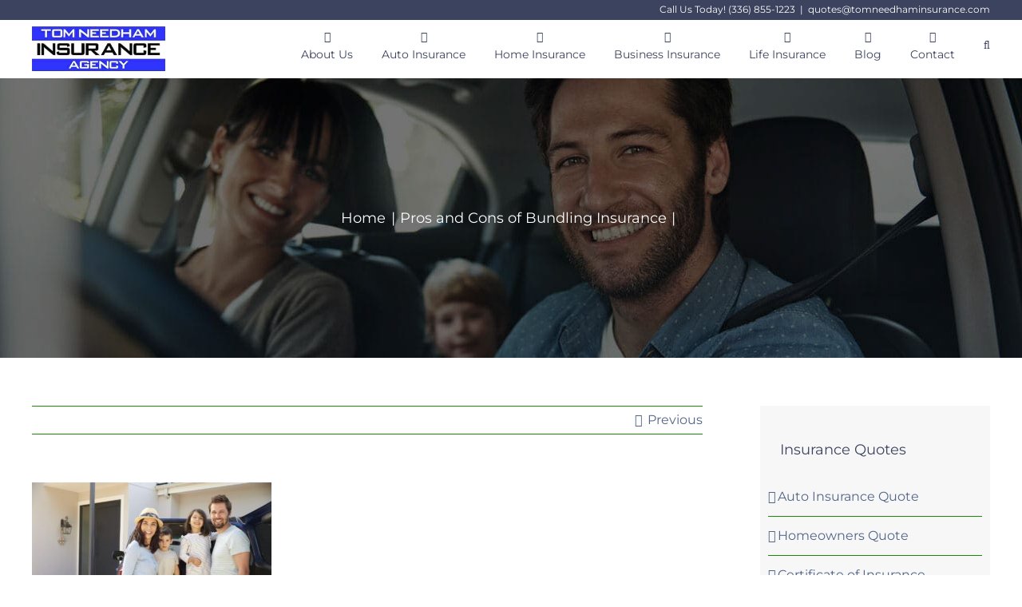

--- FILE ---
content_type: text/html; charset=UTF-8
request_url: https://tomneedhaminsurance.com/pros-and-cons-of-bundling-insurance/portrait-of-family-packing-car-ready-for-summer-vacation/
body_size: 19259
content:
<!DOCTYPE html>
<html class="avada-html-layout-wide avada-html-header-position-top" dir="ltr" lang="en-US" prefix="og: https://ogp.me/ns#">
<head>
	<meta http-equiv="X-UA-Compatible" content="IE=edge" />
	<meta http-equiv="Content-Type" content="text/html; charset=utf-8"/>
	<meta name="viewport" content="width=device-width, initial-scale=1" />
	<title>| Tom Needham Insurance Agency</title>
	<style>img:is([sizes="auto" i], [sizes^="auto," i]) { contain-intrinsic-size: 3000px 1500px }</style>
	
		<!-- All in One SEO 4.9.3 - aioseo.com -->
	<meta name="description" content="Want to save money buying home and auto insurance in Greensboro? This article about the pros and cons of bundling insurance will help!" />
	<meta name="robots" content="noindex, max-image-preview:large" />
	<meta name="author" content="webadmin"/>
	<meta name="google-site-verification" content="f28tsgC3s5QvLvHxHBfFjPuWqTso0McbotUdTcKNpB8" />
	<meta name="msvalidate.01" content="C457B1C74C6A3CC47244F017A953CF2C" />
	<link rel="canonical" href="https://tomneedhaminsurance.com/pros-and-cons-of-bundling-insurance/portrait-of-family-packing-car-ready-for-summer-vacation/" />
	<meta name="generator" content="All in One SEO (AIOSEO) 4.9.3" />

		<meta name="google-site-verification" content="3VFybO4Vwl1-ZiwfneJdwV7iQI9FEfwiVBZKS1zYxF4" />
		<meta property="og:locale" content="en_US" />
		<meta property="og:site_name" content="Tom Needham Insurance Agency | Offering You Better Prices and the Best in Service!" />
		<meta property="og:type" content="article" />
		<meta property="og:title" content="| Tom Needham Insurance Agency" />
		<meta property="og:description" content="Want to save money buying home and auto insurance in Greensboro? This article about the pros and cons of bundling insurance will help!" />
		<meta property="og:url" content="https://tomneedhaminsurance.com/pros-and-cons-of-bundling-insurance/portrait-of-family-packing-car-ready-for-summer-vacation/" />
		<meta property="og:image" content="https://tomneedhaminsurance.com/wp-content/uploads/2015/03/logo.jpg" />
		<meta property="og:image:secure_url" content="https://tomneedhaminsurance.com/wp-content/uploads/2015/03/logo.jpg" />
		<meta property="og:image:width" content="333" />
		<meta property="og:image:height" content="112" />
		<meta property="article:published_time" content="2022-10-11T18:15:47+00:00" />
		<meta property="article:modified_time" content="2022-10-11T18:17:28+00:00" />
		<meta property="article:publisher" content="https://www.facebook.com/TomNeedhamIns" />
		<meta name="twitter:card" content="summary" />
		<meta name="twitter:title" content="| Tom Needham Insurance Agency" />
		<meta name="twitter:description" content="Want to save money buying home and auto insurance in Greensboro? This article about the pros and cons of bundling insurance will help!" />
		<meta name="twitter:image" content="https://tomneedhaminsurance.com/wp-content/uploads/2015/03/logo.jpg" />
		<!-- All in One SEO -->

<link rel='dns-prefetch' href='//www.googletagmanager.com' />
<link rel='dns-prefetch' href='//stats.wp.com' />
<link rel="alternate" type="application/rss+xml" title="Tom Needham Insurance Agency &raquo; Feed" href="https://tomneedhaminsurance.com/feed/" />
<link rel="alternate" type="application/rss+xml" title="Tom Needham Insurance Agency &raquo; Comments Feed" href="https://tomneedhaminsurance.com/comments/feed/" />
								<link rel="icon" href="https://tomneedhaminsurance.com/wp-content/uploads/2021/01/icon.jpg" type="image/jpeg" />
		
					<!-- Apple Touch Icon -->
						<link rel="apple-touch-icon" sizes="180x180" href="https://tomneedhaminsurance.com/wp-content/uploads/2021/01/icon.jpg" type="image/jpeg">
		
					<!-- Android Icon -->
						<link rel="icon" sizes="192x192" href="https://tomneedhaminsurance.com/wp-content/uploads/2021/01/icon.jpg" type="image/jpeg">
		
					<!-- MS Edge Icon -->
						<meta name="msapplication-TileImage" content="https://tomneedhaminsurance.com/wp-content/uploads/2021/01/icon.jpg" type="image/jpeg">
				<link rel='stylesheet' id='validate-engine-css-css' href='https://tomneedhaminsurance.com/wp-content/plugins/wysija-newsletters/css/validationEngine.jquery.css?ver=2.22' type='text/css' media='all' />
<link rel='stylesheet' id='aioseo/css/src/vue/standalone/blocks/table-of-contents/global.scss-css' href='https://tomneedhaminsurance.com/wp-content/plugins/all-in-one-seo-pack/dist/Lite/assets/css/table-of-contents/global.e90f6d47.css?ver=4.9.3' type='text/css' media='all' />
<link rel='stylesheet' id='wp-components-css' href='https://tomneedhaminsurance.com/wp-includes/css/dist/components/style.min.css?ver=6.8.3' type='text/css' media='all' />
<link rel='stylesheet' id='wp-preferences-css' href='https://tomneedhaminsurance.com/wp-includes/css/dist/preferences/style.min.css?ver=6.8.3' type='text/css' media='all' />
<link rel='stylesheet' id='wp-block-editor-css' href='https://tomneedhaminsurance.com/wp-includes/css/dist/block-editor/style.min.css?ver=6.8.3' type='text/css' media='all' />
<link rel='stylesheet' id='popup-maker-block-library-style-css' href='https://tomneedhaminsurance.com/wp-content/plugins/popup-maker/dist/packages/block-library-style.css?ver=dbea705cfafe089d65f1' type='text/css' media='all' />
<link rel='stylesheet' id='mediaelement-css' href='https://tomneedhaminsurance.com/wp-includes/js/mediaelement/mediaelementplayer-legacy.min.css?ver=4.2.17' type='text/css' media='all' />
<link rel='stylesheet' id='wp-mediaelement-css' href='https://tomneedhaminsurance.com/wp-includes/js/mediaelement/wp-mediaelement.min.css?ver=6.8.3' type='text/css' media='all' />
<style id='jetpack-sharing-buttons-style-inline-css' type='text/css'>
.jetpack-sharing-buttons__services-list{display:flex;flex-direction:row;flex-wrap:wrap;gap:0;list-style-type:none;margin:5px;padding:0}.jetpack-sharing-buttons__services-list.has-small-icon-size{font-size:12px}.jetpack-sharing-buttons__services-list.has-normal-icon-size{font-size:16px}.jetpack-sharing-buttons__services-list.has-large-icon-size{font-size:24px}.jetpack-sharing-buttons__services-list.has-huge-icon-size{font-size:36px}@media print{.jetpack-sharing-buttons__services-list{display:none!important}}.editor-styles-wrapper .wp-block-jetpack-sharing-buttons{gap:0;padding-inline-start:0}ul.jetpack-sharing-buttons__services-list.has-background{padding:1.25em 2.375em}
</style>
<link rel='stylesheet' id='godaddy-styles-css' href='https://tomneedhaminsurance.com/wp-content/mu-plugins/vendor/wpex/godaddy-launch/includes/Dependencies/GoDaddy/Styles/build/latest.css?ver=2.0.2' type='text/css' media='all' />
<link rel='stylesheet' id='popup-maker-site-css' href='//tomneedhaminsurance.com/wp-content/uploads/pum/pum-site-styles.css?generated=1759235478&#038;ver=1.21.5' type='text/css' media='all' />
<link rel='stylesheet' id='child-style-css' href='https://tomneedhaminsurance.com/wp-content/themes/Avada-Child-Theme/style.css?ver=6.8.3' type='text/css' media='all' />
<link rel='stylesheet' id='fusion-dynamic-css-css' href='https://tomneedhaminsurance.com/wp-content/uploads/fusion-styles/5c37b4e7d27a35942c1da0c735d71b8b.min.css?ver=3.14.2' type='text/css' media='all' />

<!-- Google tag (gtag.js) snippet added by Site Kit -->
<!-- Google Analytics snippet added by Site Kit -->
<script type="text/javascript" src="https://www.googletagmanager.com/gtag/js?id=GT-TQLKWWG" id="google_gtagjs-js" async></script>
<script type="text/javascript" id="google_gtagjs-js-after">
/* <![CDATA[ */
window.dataLayer = window.dataLayer || [];function gtag(){dataLayer.push(arguments);}
gtag("set","linker",{"domains":["tomneedhaminsurance.com"]});
gtag("js", new Date());
gtag("set", "developer_id.dZTNiMT", true);
gtag("config", "GT-TQLKWWG");
/* ]]> */
</script>
<link rel="https://api.w.org/" href="https://tomneedhaminsurance.com/wp-json/" /><link rel="alternate" title="JSON" type="application/json" href="https://tomneedhaminsurance.com/wp-json/wp/v2/media/1460" /><link rel="EditURI" type="application/rsd+xml" title="RSD" href="https://tomneedhaminsurance.com/xmlrpc.php?rsd" />
<meta name="generator" content="WordPress 6.8.3" />
<link rel='shortlink' href='https://tomneedhaminsurance.com/?p=1460' />
<link rel="alternate" title="oEmbed (JSON)" type="application/json+oembed" href="https://tomneedhaminsurance.com/wp-json/oembed/1.0/embed?url=https%3A%2F%2Ftomneedhaminsurance.com%2Fpros-and-cons-of-bundling-insurance%2Fportrait-of-family-packing-car-ready-for-summer-vacation%2F" />
<link rel="alternate" title="oEmbed (XML)" type="text/xml+oembed" href="https://tomneedhaminsurance.com/wp-json/oembed/1.0/embed?url=https%3A%2F%2Ftomneedhaminsurance.com%2Fpros-and-cons-of-bundling-insurance%2Fportrait-of-family-packing-car-ready-for-summer-vacation%2F&#038;format=xml" />
<meta name="generator" content="Site Kit by Google 1.170.0" /><!-- Google Tag Manager -->
<script>(function(w,d,s,l,i){w[l]=w[l]||[];w[l].push({'gtm.start':
new Date().getTime(),event:'gtm.js'});var f=d.getElementsByTagName(s)[0],
j=d.createElement(s),dl=l!='dataLayer'?'&l='+l:'';j.async=true;j.src=
'https://www.googletagmanager.com/gtm.js?id='+i+dl;f.parentNode.insertBefore(j,f);
})(window,document,'script','dataLayer','GTM-T8H426KJ');</script>
<!-- End Google Tag Manager -->
<!-- Global site tag (gtag.js) - Google Analytics -->
<script async src="https://www.googletagmanager.com/gtag/js?id=UA-63493431-1"></script>
<script>
window.dataLayer = window.dataLayer || [];
function gtag(){dataLayer.push(arguments);}
gtag('js', new Date());

gtag('config', 'UA-63493431-1');
</script>
<!-- Facebook Pixel Code -->
<script nonce="5egBN4Nw">
!function(f,b,e,v,n,t,s){if(f.fbq)return;n=f.fbq=function(){n.callMethod?
n.callMethod.apply(n,arguments):n.queue.push(arguments)};if(!f._fbq)f._fbq=n;
n.push=n;n.loaded=!0;n.version='2.0';n.queue=[];t=b.createElement(e);t.async=!0;
t.src=v;s=b.getElementsByTagName(e)[0];s.parentNode.insertBefore(t,s)}(window,
document,'script','https://connect.facebook.net/en_US/fbevents.js');

fbq('init', '1881949891899452');
fbq('track', "PageView");</script>
<noscript><img height="1" width="1" style="display:none"
src="https://www.facebook.com/tr?id=1881949891899452&ev=PageView&noscript=1"
/></noscript>
<!-- End Facebook Pixel Code -->


<script type="application/ld+json">
{
  "@context": "https://schema.org",
  "@type": ["LocalBusiness","InsuranceAgency"],
  "name": "Tom Needham Insurance Agency",
  "id": "https://tomneedhaminsurance.com/#",
  "url": "https://tomneedhaminsurance.com/",
  "logo": "https://tomneedhaminsurance.com/wp-content/uploads/2015/03/logo.jpg",
  "image": "https://tomneedhaminsurance.com/wp-content/uploads/2015/03/logo.jpg",
  "description": "Youve come to where youll find the very best in Auto, Home Insurance, Business and Life Insurance online. We’re also a leading insurance agency here in Greensboro, North Carolina and surrounding areas.As independent insurance agents, the Tom Needham Insurance Agency has the ability to provide you with the best coverage out there and at the lowest rates possible.",
  "telephone": "336-855-1223",
  "email": "quotes@tomneedhaminsurance.com",
  "sameAs": [
    "https://www.linkedin.com/in/tom-needham-9b34a5b/",
    "https://www.facebook.com/TomNeedhamIns"
  ],
  "foundingDate": "2000",
  "keywords": "home insurance near me, homeowners insurance near me, homeowners insurance greensboro nc, home insurance greensboro, motorcycle insurance greensboro nc, motorcycle insurance greensboro nc cost, general liability insurance greensboro nc, commercial auto insurance greensboro nc cost, greensboro insurance agencies, rv insurance companies greensboro nc, business insurance greensboro nc, homeowners insurance greensboro nc cost, commercial auto insurance greensboro nc, insurance companies in greensboro nc, insurance companies greensboro nc, insurance companies near me greensboro nc, auto insurance agency greensboro nc, rv insurance greensboro nc, life insurance companies in greensboro nc, insurance agency greensboro nc, car insurance quotes greensboro nc, auto insurance greensboro nc, car insurance greensboro nc, home insurance greensboro nc, renters insurance greensboro, greensboro nc boat insurance, commercial insurance greensboro nc, insurance agencies greensboro nc, insurance agents greensboro nc",
  "priceRange": "$$$",
  "openingHours": "Mo-Fr 9:00-17:00",
  "paymentAccepted": "Check, Credit Card, Visa, MasterCard, American Express",
  "currenciesAccepted": "USD",
  "hasMap": "https://maps.app.goo.gl/mY9EvxbaNyfSoSqq8",
  "address": {
    "@type": "PostalAddress",
    "addressCountry": "USA",
    "streetAddress": "3411 W Wendover Ave A",
    "addressLocality": "Greensboro",
    "addressRegion": "NC",
    "postalCode": "27407"
  },
  "geo": {
    "@type": "GeoCoordinates",
    "latitude": "36.0606",
    "longitude": "-79.86238"
  },
  "contactPoint": {
    "@type": "ContactPoint",
    "contactType": "Call Us",
    "telephone": "336-855-1223",
    "email": "quotes@tomneedhaminsurance.com",
    "areaServed": "Greensboro, NC and High Point, NC ",
    "availableLanguage": "English"
  },
  "aggregateRating": {
    "@type": "AggregateRating",
    "ratingValue": "4.5",
    "bestRating": "5.0",
    "reviewCount": "37",
    "itemReviewed": {
      "@type": "Organization",
      "name": "Tom Needham Insurance Agency",
      "logo": "https://tomneedhaminsurance.com/wp-content/uploads/2015/03/logo.jpg"
    }
  },
  "hasOfferCatalog": {
    "@type": "OfferCatalog",
    "name": "Insurance Services",
    "itemListElement": [
      {
        "@type": "Offer",
        "itemOffered": {
          "@type": "Service",
          "name": "Home Insurance Coverage",
		  "description": "Don’t spend your valuable time searching for the best homeowners insurance coverage when you can have our independent insurance agents do the work for you and pass along multiple quotes from the most preferred insurance providers in the industry. Whether you’re buying a home or currently have coverage and are wondering what else is available at a better rate, let us show you a selection of the best coverage out there at the most competitive prices in the marketplace. We also handle renters insurance as well as comprehensive umbrella coverage, which may be worth considering.",
		  "url": "https://tomneedhaminsurance.com/homeowners-insurance/"
        }
      },
      {
        "@type": "Offer",
        "itemOffered": {
          "@type": "Service",
          "name": "Car Insurance Coverage",
		  "description": "With so many car insurance companies out there, shopping to find the best coverage at the most reasonable price can be tedious, time consuming and confusing. We can take over this tedious task for you and present you with a complete car insurance comparison from top-rated companies, each of which have no less than an “A” rating. All the various options available in today’s vehicle insurance policies can make choosing the perfect policy for filling your family’s specific needs confusing. Our local team of agents consists of car insurance experts and our commitment to excellence in customer service means that we’ll provide the information needed to help you understand each and every option that applies. In addition to car and truck insurance, we also handle coverage for motorcycles, RVs, water craft, ATVs and even golf carts!",
		  "url": "https://tomneedhaminsurance.com/car-insurance/"
        }
      },
      {
        "@type": "Offer",
        "itemOffered": {
          "@type": "Service",
          "name": "Business Insurance Coverage",
		  "description": "As one of the top commercial insurance agencies in NC, the independent, licensed agents at Tom Needham Insurance Agency possess years of industry experience and can provide you with a business insurance package tailored precisely for your exact business needs. Whether you’re a small, medium or large-scale operation, we have the commercial insurance products to protect you from liability and all types of loss or damage. Our satisfied clients here in Greensboro and surrounding areas include businesses involved in retail sales, the trades and those in the service industry. Whatever your particular business happens to be, we can provide you with a selection of competitively-priced policies from the top-name companies in the industry and assist you in understanding your various risks, coverage options and policy terms.",
		  "url": "https://tomneedhaminsurance.com/business-insurance/"
        }
      },
      {
        "@type": "Offer",
        "itemOffered": {
          "@type": "Service",
          "name": "Life Insurance Coverage",
		  "description": "Not only do we offer the best policies from the industry’s leading providers of the various types of whole life and term life insurance products, but we’ll take the time to educate you about the differences and help you to decide what type of coverage best suits your current needs and long-term goals. We’ll provide you with multiple quotes from the nation’s top-rated companies to ensure that you’re able to obtain the best coverage from the best products at the best rates available.",
		  "url": "https://tomneedhaminsurance.com/life-insurance/"
        }
      }
    ]
  }
}
</script>


<script type="application/ld+json">
{
  "@context": "https://schema.org/",
  "@type": "WPHeader",
  "name": "Header Section",
  "image": "https://tomneedhaminsurance.com/wp-content/uploads/2015/03/logo.jpg",
  "url": "https://tomneedhaminsurance.com/",
  "mainEntityOfPage": "https://tomneedhaminsurance.com/",
  "cssSelector": ".fusion-header",
  "accessibilityControl": "fullKeyboardControl, fullMouseControl, fullScreenMagnification",
  "accessibilityFeature": "alternativeText, highContrastDisplay, screenReader",
  "inLanguage": "en"
}
</script>


<script type="application/ld+json">
{
  "@context": "https://schema.org",
  "@type": "WPFooter",
  "name": "Footer Section",
  "image": "https://tomneedhaminsurance.com/wp-content/uploads/2015/03/logo.jpg",
  "url": "https://tomneedhaminsurance.com/",
  "mainEntityOfPage": "https://tomneedhaminsurance.com/",
  "cssSelector": ".fusion-footer",
  "accessibilityControl": "fullKeyboardControl, fullMouseControl, fullScreenMagnification",
  "accessibilityFeature": "alternativeText, highContrastDisplay, screenReader",
  "inLanguage": "en",
  "copyrightYear": "2025",
  "copyrightHolder": "Tom Needham Insurance Agency ",
  "copyrightNotice": "Copyright 2025 © Tom Needham Insurance Agency | All Rights Reserved"
}
</script><meta name="ti-site-data" content="[base64]" />	<style>img#wpstats{display:none}</style>
		<style type="text/css" id="css-fb-visibility">@media screen and (max-width: 640px){.fusion-no-small-visibility{display:none !important;}body .sm-text-align-center{text-align:center !important;}body .sm-text-align-left{text-align:left !important;}body .sm-text-align-right{text-align:right !important;}body .sm-text-align-justify{text-align:justify !important;}body .sm-flex-align-center{justify-content:center !important;}body .sm-flex-align-flex-start{justify-content:flex-start !important;}body .sm-flex-align-flex-end{justify-content:flex-end !important;}body .sm-mx-auto{margin-left:auto !important;margin-right:auto !important;}body .sm-ml-auto{margin-left:auto !important;}body .sm-mr-auto{margin-right:auto !important;}body .fusion-absolute-position-small{position:absolute;width:100%;}.awb-sticky.awb-sticky-small{ position: sticky; top: var(--awb-sticky-offset,0); }}@media screen and (min-width: 641px) and (max-width: 1024px){.fusion-no-medium-visibility{display:none !important;}body .md-text-align-center{text-align:center !important;}body .md-text-align-left{text-align:left !important;}body .md-text-align-right{text-align:right !important;}body .md-text-align-justify{text-align:justify !important;}body .md-flex-align-center{justify-content:center !important;}body .md-flex-align-flex-start{justify-content:flex-start !important;}body .md-flex-align-flex-end{justify-content:flex-end !important;}body .md-mx-auto{margin-left:auto !important;margin-right:auto !important;}body .md-ml-auto{margin-left:auto !important;}body .md-mr-auto{margin-right:auto !important;}body .fusion-absolute-position-medium{position:absolute;width:100%;}.awb-sticky.awb-sticky-medium{ position: sticky; top: var(--awb-sticky-offset,0); }}@media screen and (min-width: 1025px){.fusion-no-large-visibility{display:none !important;}body .lg-text-align-center{text-align:center !important;}body .lg-text-align-left{text-align:left !important;}body .lg-text-align-right{text-align:right !important;}body .lg-text-align-justify{text-align:justify !important;}body .lg-flex-align-center{justify-content:center !important;}body .lg-flex-align-flex-start{justify-content:flex-start !important;}body .lg-flex-align-flex-end{justify-content:flex-end !important;}body .lg-mx-auto{margin-left:auto !important;margin-right:auto !important;}body .lg-ml-auto{margin-left:auto !important;}body .lg-mr-auto{margin-right:auto !important;}body .fusion-absolute-position-large{position:absolute;width:100%;}.awb-sticky.awb-sticky-large{ position: sticky; top: var(--awb-sticky-offset,0); }}</style>		<script type="text/javascript">
			var doc = document.documentElement;
			doc.setAttribute( 'data-useragent', navigator.userAgent );
		</script>
		<!-- Facebook Pixel Code -->
<script>
  !function(f,b,e,v,n,t,s)
  {if(f.fbq)return;n=f.fbq=function(){n.callMethod?
  n.callMethod.apply(n,arguments):n.queue.push(arguments)};
  if(!f._fbq)f._fbq=n;n.push=n;n.loaded=!0;n.version='2.0';
  n.queue=[];t=b.createElement(e);t.async=!0;
  t.src=v;s=b.getElementsByTagName(e)[0];
  s.parentNode.insertBefore(t,s)}(window, document,'script',
  'https://connect.facebook.net/en_US/fbevents.js');
  fbq('init', '178791764450576');
  fbq('track', 'PageView');
</script>
<noscript><img height="1" width="1" style="display:none"
  src="https://www.facebook.com/tr?id=178791764450576&ev=PageView&noscript=1"
/></noscript>
<!-- End Facebook Pixel Code -->
	<meta name="google-site-verification" content="RAb0wsmHFyk-cABnvW2z8cJpkNQ1JC_eCZe1Fpn1z8g" /><meta name="generator" content="WP Rocket 3.20.3" data-wpr-features="wpr_preload_links wpr_desktop" /></head>

<body class="attachment wp-singular attachment-template-default single single-attachment postid-1460 attachmentid-1460 attachment-jpeg wp-theme-Avada wp-child-theme-Avada-Child-Theme has-sidebar fusion-image-hovers fusion-pagination-sizing fusion-button_type-flat fusion-button_span-no fusion-button_gradient-linear avada-image-rollover-circle-yes avada-image-rollover-yes avada-image-rollover-direction-left fusion-body ltr fusion-sticky-header no-tablet-sticky-header no-mobile-sticky-header no-mobile-slidingbar no-mobile-totop fusion-disable-outline fusion-sub-menu-fade mobile-logo-pos-left layout-wide-mode avada-has-boxed-modal-shadow- layout-scroll-offset-full avada-has-zero-margin-offset-top fusion-top-header menu-text-align-center mobile-menu-design-classic fusion-show-pagination-text fusion-header-layout-v3 avada-responsive avada-footer-fx-none avada-menu-highlight-style-bar fusion-search-form-clean fusion-main-menu-search-overlay fusion-avatar-circle avada-dropdown-styles avada-blog-layout-large avada-blog-archive-layout-large avada-header-shadow-no avada-menu-icon-position-top avada-has-megamenu-shadow avada-has-pagetitle-bg-parallax avada-has-mobile-menu-search avada-has-main-nav-search-icon avada-has-breadcrumb-mobile-hidden avada-has-titlebar-bar_and_content avada-header-border-color-full-transparent avada-has-pagination-width_height avada-flyout-menu-direction-fade avada-ec-views-v1" data-awb-post-id="1460">
	<!-- Google Tag Manager (noscript) -->
<noscript><iframe src="https://www.googletagmanager.com/ns.html?id=GTM-T8H426KJ"
height="0" width="0" style="display:none;visibility:hidden"></iframe></noscript>
<!-- End Google Tag Manager (noscript) -->	<a class="skip-link screen-reader-text" href="#content">Skip to content</a>

	<div data-rocket-location-hash="1bedd667ccdb0f2ae6123868cb70086e" id="boxed-wrapper">
		
		<div data-rocket-location-hash="c748e83a99a8efa38397a49b963eb39a" id="wrapper" class="fusion-wrapper">
			<div data-rocket-location-hash="30e21cd0d1ab48664f94f36d4ec80340" id="home" style="position:relative;top:-1px;"></div>
							
					
			<header data-rocket-location-hash="6a3c4ea792bfdd798d2d351fb8fd07c9" class="fusion-header-wrapper">
				<div class="fusion-header-v3 fusion-logo-alignment fusion-logo-left fusion-sticky-menu- fusion-sticky-logo-1 fusion-mobile-logo-1  fusion-mobile-menu-design-classic">
					
<div class="fusion-secondary-header">
	<div class="fusion-row">
							<div class="fusion-alignright">
				<div class="fusion-contact-info"><span class="fusion-contact-info-phone-number"><a href="tel:3368551223">Call Us Today! (336) 855-1223<a></span><span class="fusion-header-separator">|</span><span class="fusion-contact-info-email-address"><a href="mailto:&#113;uo&#116;&#101;s&#64;tomnee&#100;&#104;&#97;&#109;ins&#117;&#114;an&#99;&#101;.&#99;&#111;m">&#113;uo&#116;&#101;s&#64;tomnee&#100;&#104;&#97;&#109;ins&#117;&#114;an&#99;&#101;.&#99;&#111;m</a></span></div>			</div>
			</div>
</div>
<div class="fusion-header-sticky-height"></div>
<div class="fusion-header">
	<div class="fusion-row">
					<div class="fusion-logo" data-margin-top="8px" data-margin-bottom="8px" data-margin-left="0px" data-margin-right="0px">
			<a class="fusion-logo-link"  href="https://tomneedhaminsurance.com/" >

						<!-- standard logo -->
			<img src="https://tomneedhaminsurance.com/wp-content/uploads/2015/03/logo.jpg" srcset="https://tomneedhaminsurance.com/wp-content/uploads/2015/03/logo.jpg 1x, https://tomneedhaminsurance.com/wp-content/uploads/2015/03/logo.jpg 2x" width="333" height="112" style="max-height:112px;height:auto;" alt="Tom Needham Insurance Agency Logo" data-retina_logo_url="https://tomneedhaminsurance.com/wp-content/uploads/2015/03/logo.jpg" class="fusion-standard-logo" />

											<!-- mobile logo -->
				<img src="https://tomneedhaminsurance.com/wp-content/uploads/2015/03/logo.jpg" srcset="https://tomneedhaminsurance.com/wp-content/uploads/2015/03/logo.jpg 1x, https://tomneedhaminsurance.com/wp-content/uploads/2015/03/logo.jpg 2x" width="333" height="112" style="max-height:112px;height:auto;" alt="Tom Needham Insurance Agency Logo" data-retina_logo_url="https://tomneedhaminsurance.com/wp-content/uploads/2015/03/logo.jpg" class="fusion-mobile-logo" />
			
											<!-- sticky header logo -->
				<img src="https://tomneedhaminsurance.com/wp-content/uploads/2015/03/logo.jpg" srcset="https://tomneedhaminsurance.com/wp-content/uploads/2015/03/logo.jpg 1x, https://tomneedhaminsurance.com/wp-content/uploads/2015/03/logo.jpg 2x" width="333" height="112" style="max-height:112px;height:auto;" alt="Tom Needham Insurance Agency Logo" data-retina_logo_url="https://tomneedhaminsurance.com/wp-content/uploads/2015/03/logo.jpg" class="fusion-sticky-logo" />
					</a>
		</div>		<nav class="fusion-main-menu" aria-label="Main Menu"><div class="fusion-overlay-search">		<form role="search" class="searchform fusion-search-form  fusion-search-form-clean" method="get" action="https://tomneedhaminsurance.com/">
			<div class="fusion-search-form-content">

				
				<div class="fusion-search-field search-field">
					<label><span class="screen-reader-text">Search for:</span>
													<input type="search" value="" name="s" class="s" placeholder="Search..." required aria-required="true" aria-label="Search..."/>
											</label>
				</div>
				<div class="fusion-search-button search-button">
					<input type="submit" class="fusion-search-submit searchsubmit" aria-label="Search" value="&#xf002;" />
									</div>

				
			</div>


			
		</form>
		<div class="fusion-search-spacer"></div><a href="#" role="button" aria-label="Close Search" class="fusion-close-search"></a></div><ul id="menu-primary-menu" class="fusion-menu"><li  id="menu-item-26"  class="nav-about menu-item menu-item-type-post_type menu-item-object-page menu-item-has-children menu-item-26 fusion-dropdown-menu"  data-classes="nav-about" data-item-id="26"><a  href="https://tomneedhaminsurance.com/about-us/" class="fusion-flex-link fusion-flex-column fusion-bar-highlight"><span class="fusion-megamenu-icon"><i class="glyphicon fa-users fas" aria-hidden="true"></i></span><span class="menu-text">About Us</span></a><ul class="sub-menu"><li  id="menu-item-68"  class="teem menu-item menu-item-type-post_type menu-item-object-page menu-item-68 fusion-dropdown-submenu"  data-classes="teem"><a  href="https://tomneedhaminsurance.com/about-us/our-team/" class="fusion-bar-highlight"><span>Our team</span></a></li><li  id="menu-item-334"  class="menu-item menu-item-type-post_type menu-item-object-page menu-item-334 fusion-dropdown-submenu" ><a  href="https://tomneedhaminsurance.com/companies-we-represent/" class="fusion-bar-highlight"><span>Companies We Represent</span></a></li><li  id="menu-item-69"  class="menu-item menu-item-type-post_type menu-item-object-page menu-item-69 fusion-dropdown-submenu" ><a  href="https://tomneedhaminsurance.com/about-us/glossary-of-terms/" class="fusion-bar-highlight"><span>Glossary of terms</span></a></li></ul></li><li  id="menu-item-25"  class="nav-car-ins menu-item menu-item-type-post_type menu-item-object-page menu-item-has-children menu-item-25 fusion-dropdown-menu"  data-classes="nav-car-ins" data-item-id="25"><a  href="https://tomneedhaminsurance.com/car-insurance/" class="fusion-flex-link fusion-flex-column fusion-bar-highlight"><span class="fusion-megamenu-icon"><i class="glyphicon fa-car fas" aria-hidden="true"></i></span><span class="menu-text">Auto Insurance</span></a><ul class="sub-menu"><li  id="menu-item-1119"  class="menu-item menu-item-type-post_type menu-item-object-page menu-item-1119 fusion-dropdown-submenu" ><a  href="https://tomneedhaminsurance.com/motorcycle-insurance/" class="fusion-bar-highlight"><span>Motorcycle Insurance</span></a></li><li  id="menu-item-1392"  class="menu-item menu-item-type-post_type menu-item-object-page menu-item-1392 fusion-dropdown-submenu" ><a  href="https://tomneedhaminsurance.com/car-insurance/rv-insurance/" class="fusion-bar-highlight"><span>RV Insurance</span></a></li><li  id="menu-item-1391"  class="menu-item menu-item-type-post_type menu-item-object-page menu-item-1391 fusion-dropdown-submenu" ><a  href="https://tomneedhaminsurance.com/car-insurance/watercraft-insurance/" class="fusion-bar-highlight"><span>Watercraft Insurance</span></a></li><li  id="menu-item-1390"  class="menu-item menu-item-type-post_type menu-item-object-page menu-item-1390 fusion-dropdown-submenu" ><a  href="https://tomneedhaminsurance.com/car-insurance/golf-cart-insurance/" class="fusion-bar-highlight"><span>Golf Cart Insurance</span></a></li><li  id="menu-item-1389"  class="menu-item menu-item-type-post_type menu-item-object-page menu-item-1389 fusion-dropdown-submenu" ><a  href="https://tomneedhaminsurance.com/car-insurance/atv-insurance/" class="fusion-bar-highlight"><span>ATV Insurance</span></a></li></ul></li><li  id="menu-item-24"  class="nav-home-ins menu-item menu-item-type-post_type menu-item-object-page menu-item-has-children menu-item-24 fusion-dropdown-menu"  data-classes="nav-home-ins" data-item-id="24"><a  href="https://tomneedhaminsurance.com/homeowners-insurance/" class="fusion-flex-link fusion-flex-column fusion-bar-highlight"><span class="fusion-megamenu-icon"><i class="glyphicon fa-home fas" aria-hidden="true"></i></span><span class="menu-text">Home Insurance</span></a><ul class="sub-menu"><li  id="menu-item-450"  class="menu-item menu-item-type-post_type menu-item-object-page menu-item-450 fusion-dropdown-submenu" ><a  href="https://tomneedhaminsurance.com/homeowners-insurance/umbrella/" class="fusion-bar-highlight"><span>Umbrella</span></a></li><li  id="menu-item-71"  class="menu-item menu-item-type-post_type menu-item-object-page menu-item-71 fusion-dropdown-submenu" ><a  href="https://tomneedhaminsurance.com/homeowners-insurance/renters-insurance/" class="fusion-bar-highlight"><span>Renters’ Insurance</span></a></li><li  id="menu-item-2050"  class="menu-item menu-item-type-post_type menu-item-object-page menu-item-2050 fusion-dropdown-submenu" ><a  href="https://tomneedhaminsurance.com/ho-3-or-he-7-insurance/" class="fusion-bar-highlight"><span>HO-3 or HE-7</span></a></li><li  id="menu-item-2309"  class="menu-item menu-item-type-post_type menu-item-object-page menu-item-2309 fusion-dropdown-submenu" ><a  href="https://tomneedhaminsurance.com/pet-insurance/" class="fusion-bar-highlight"><span>Pet Insurance</span></a></li></ul></li><li  id="menu-item-23"  class="nav-business-ins menu-item menu-item-type-post_type menu-item-object-page menu-item-has-children menu-item-23 fusion-dropdown-menu"  data-classes="nav-business-ins" data-item-id="23"><a  href="https://tomneedhaminsurance.com/business-insurance/" class="fusion-flex-link fusion-flex-column fusion-bar-highlight"><span class="fusion-megamenu-icon"><i class="glyphicon fa-briefcase fas" aria-hidden="true"></i></span><span class="menu-text">Business Insurance</span></a><ul class="sub-menu"><li  id="menu-item-77"  class="menu-item menu-item-type-post_type menu-item-object-page menu-item-77 fusion-dropdown-submenu" ><a  href="https://tomneedhaminsurance.com/business-insurance/general-liability/" class="fusion-bar-highlight"><span>General Liability Insurance</span></a></li><li  id="menu-item-76"  class="menu-item menu-item-type-post_type menu-item-object-page menu-item-76 fusion-dropdown-submenu" ><a  href="https://tomneedhaminsurance.com/business-insurance/workers-compensation/" class="fusion-bar-highlight"><span>Workers Compensation Insurance</span></a></li><li  id="menu-item-75"  class="menu-item menu-item-type-post_type menu-item-object-page menu-item-75 fusion-dropdown-submenu" ><a  href="https://tomneedhaminsurance.com/business-insurance/commercial-auto/" class="fusion-bar-highlight"><span>Commercial Auto Insurance</span></a></li><li  id="menu-item-74"  class="menu-item menu-item-type-post_type menu-item-object-page menu-item-74 fusion-dropdown-submenu" ><a  href="https://tomneedhaminsurance.com/business-insurance/professional-liability/" class="fusion-bar-highlight"><span>Professional Liability Insurance</span></a></li><li  id="menu-item-73"  class="menu-item menu-item-type-post_type menu-item-object-page menu-item-73 fusion-dropdown-submenu" ><a  href="https://tomneedhaminsurance.com/business-insurance/inland-marine/" class="fusion-bar-highlight"><span>Inland Marine Insurance</span></a></li><li  id="menu-item-78"  class="menu-item menu-item-type-post_type menu-item-object-page menu-item-78 fusion-dropdown-submenu" ><a  href="https://tomneedhaminsurance.com/business-insurance/surety-bonds/" class="fusion-bar-highlight"><span>Surety bonds</span></a></li></ul></li><li  id="menu-item-22"  class="nav-life-ins menu-item menu-item-type-post_type menu-item-object-page menu-item-22"  data-classes="nav-life-ins" data-item-id="22"><a  href="https://tomneedhaminsurance.com/life-insurance/" class="fusion-flex-link fusion-flex-column fusion-bar-highlight"><span class="fusion-megamenu-icon"><i class="glyphicon fa-heartbeat fas" aria-hidden="true"></i></span><span class="menu-text">Life Insurance</span></a></li><li  id="menu-item-21"  class="nav-blog menu-item menu-item-type-post_type menu-item-object-page current_page_parent menu-item-21"  data-classes="nav-blog" data-item-id="21"><a  href="https://tomneedhaminsurance.com/blog/" class="fusion-flex-link fusion-flex-column fusion-bar-highlight"><span class="fusion-megamenu-icon"><i class="glyphicon fa-comment-dots fas" aria-hidden="true"></i></span><span class="menu-text">Blog</span></a></li><li  id="menu-item-20"  class="nav-contact menu-item menu-item-type-post_type menu-item-object-page menu-item-20"  data-classes="nav-contact" data-item-id="20"><a  href="https://tomneedhaminsurance.com/contact/" class="fusion-flex-link fusion-flex-column fusion-bar-highlight"><span class="fusion-megamenu-icon"><i class="glyphicon fa-map-marker-alt fas" aria-hidden="true"></i></span><span class="menu-text">Contact</span></a></li><li class="fusion-custom-menu-item fusion-main-menu-search fusion-search-overlay"><a class="fusion-main-menu-icon fusion-bar-highlight" href="#" aria-label="Search" data-title="Search" title="Search" role="button" aria-expanded="false"></a></li></ul></nav>
<nav class="fusion-mobile-nav-holder fusion-mobile-menu-text-align-left" aria-label="Main Menu Mobile"></nav>

		
<div class="fusion-clearfix"></div>
<div class="fusion-mobile-menu-search">
			<form role="search" class="searchform fusion-search-form  fusion-search-form-clean" method="get" action="https://tomneedhaminsurance.com/">
			<div class="fusion-search-form-content">

				
				<div class="fusion-search-field search-field">
					<label><span class="screen-reader-text">Search for:</span>
													<input type="search" value="" name="s" class="s" placeholder="Search..." required aria-required="true" aria-label="Search..."/>
											</label>
				</div>
				<div class="fusion-search-button search-button">
					<input type="submit" class="fusion-search-submit searchsubmit" aria-label="Search" value="&#xf002;" />
									</div>

				
			</div>


			
		</form>
		</div>
			</div>
</div>
				</div>
				<div class="fusion-clearfix"></div>
			</header>
								
							<div data-rocket-location-hash="ae09952dcb51da4b7e7510d1894525f4" id="sliders-container" class="fusion-slider-visibility">
					</div>
				
					
							
			<section data-rocket-location-hash="976aa7e7668c262d80fc7d06da9e28a6" class="avada-page-titlebar-wrapper" aria-label="Page Title Bar">
	<div class="fusion-page-title-bar fusion-page-title-bar-none fusion-page-title-bar-center">
		<div class="fusion-page-title-row">
			<div class="fusion-page-title-wrapper">
				<div class="fusion-page-title-captions">

					
																		<div class="fusion-page-title-secondary">
								<nav class="fusion-breadcrumbs" aria-label="Breadcrumb"><ol class="awb-breadcrumb-list"><li class="fusion-breadcrumb-item awb-breadcrumb-sep awb-home" ><a href="https://tomneedhaminsurance.com" class="fusion-breadcrumb-link"><span >Home</span></a></li><li class="fusion-breadcrumb-item awb-breadcrumb-sep" ><a href="https://tomneedhaminsurance.com/pros-and-cons-of-bundling-insurance/" class="fusion-breadcrumb-link"><span >Pros and Cons of Bundling Insurance</span></a></li></ol></nav>							</div>
											
				</div>

				
			</div>
		</div>
	</div>
</section>

						<main data-rocket-location-hash="066f15242d1cc3d2edb984d5831af75a" id="main" class="clearfix ">
				<div class="fusion-row" style="">

<section id="content" style="float: left;">
			<div class="single-navigation clearfix">
			<a href="https://tomneedhaminsurance.com/pros-and-cons-of-bundling-insurance/" rel="prev">Previous</a>					</div>
	
					<article id="post-1460" class="post post-1460 attachment type-attachment status-inherit hentry">
						
									
															<h2 class="fusion-post-title"></h2>										<div class="post-content">
				<p class="attachment"><a data-rel="iLightbox[postimages]" data-title="" data-caption="" href='https://tomneedhaminsurance.com/wp-content/uploads/2022/10/Pros-and-cons-of-bundling-insurance.jpg'><img decoding="async" width="300" height="200" src="https://tomneedhaminsurance.com/wp-content/uploads/2022/10/Pros-and-cons-of-bundling-insurance-300x200.jpg" class="attachment-medium size-medium lazyload" alt="pros-and-cons-of-bundling-insurance" srcset="data:image/svg+xml,%3Csvg%20xmlns%3D%27http%3A%2F%2Fwww.w3.org%2F2000%2Fsvg%27%20width%3D%271254%27%20height%3D%27836%27%20viewBox%3D%270%200%201254%20836%27%3E%3Crect%20width%3D%271254%27%20height%3D%27836%27%20fill-opacity%3D%220%22%2F%3E%3C%2Fsvg%3E" data-orig-src="https://tomneedhaminsurance.com/wp-content/uploads/2022/10/Pros-and-cons-of-bundling-insurance-300x200.jpg" data-srcset="https://tomneedhaminsurance.com/wp-content/uploads/2022/10/Pros-and-cons-of-bundling-insurance-200x133.jpg 200w, https://tomneedhaminsurance.com/wp-content/uploads/2022/10/Pros-and-cons-of-bundling-insurance-300x200.jpg 300w, https://tomneedhaminsurance.com/wp-content/uploads/2022/10/Pros-and-cons-of-bundling-insurance-400x267.jpg 400w, https://tomneedhaminsurance.com/wp-content/uploads/2022/10/Pros-and-cons-of-bundling-insurance-600x400.jpg 600w, https://tomneedhaminsurance.com/wp-content/uploads/2022/10/Pros-and-cons-of-bundling-insurance-768x512.jpg 768w, https://tomneedhaminsurance.com/wp-content/uploads/2022/10/Pros-and-cons-of-bundling-insurance-800x533.jpg 800w, https://tomneedhaminsurance.com/wp-content/uploads/2022/10/Pros-and-cons-of-bundling-insurance-1024x683.jpg 1024w, https://tomneedhaminsurance.com/wp-content/uploads/2022/10/Pros-and-cons-of-bundling-insurance-1200x800.jpg 1200w, https://tomneedhaminsurance.com/wp-content/uploads/2022/10/Pros-and-cons-of-bundling-insurance.jpg 1254w" data-sizes="auto" /></a></p>
<p>Want to save money buying home and auto insurance in Greensboro?  This article about the pros and cons of bundling insurance will help!</p>
							</div>

												<div class="fusion-meta-info"><div class="fusion-meta-info-wrapper"><span>October 11, 2022</span><span class="fusion-inline-sep">|</span></div></div>													<div class="fusion-sharing-box fusion-theme-sharing-box fusion-single-sharing-box">
		<h4>Share This Story, Choose Your Platform!</h4>
		<div class="fusion-social-networks"><div class="fusion-social-networks-wrapper"><a  class="fusion-social-network-icon fusion-tooltip fusion-facebook awb-icon-facebook" style="color:var(--sharing_social_links_icon_color);" data-placement="top" data-title="Facebook" data-toggle="tooltip" title="Facebook" href="https://www.facebook.com/sharer.php?u=https%3A%2F%2Ftomneedhaminsurance.com%2Fpros-and-cons-of-bundling-insurance%2Fportrait-of-family-packing-car-ready-for-summer-vacation%2F&amp;t=" target="_blank" rel="noreferrer"><span class="screen-reader-text">Facebook</span></a><a  class="fusion-social-network-icon fusion-tooltip fusion-twitter awb-icon-twitter" style="color:var(--sharing_social_links_icon_color);" data-placement="top" data-title="X" data-toggle="tooltip" title="X" href="https://x.com/intent/post?url=https%3A%2F%2Ftomneedhaminsurance.com%2Fpros-and-cons-of-bundling-insurance%2Fportrait-of-family-packing-car-ready-for-summer-vacation%2F&amp;text=" target="_blank" rel="noopener noreferrer"><span class="screen-reader-text">X</span></a><a  class="fusion-social-network-icon fusion-tooltip fusion-linkedin awb-icon-linkedin" style="color:var(--sharing_social_links_icon_color);" data-placement="top" data-title="LinkedIn" data-toggle="tooltip" title="LinkedIn" href="https://www.linkedin.com/shareArticle?mini=true&amp;url=https%3A%2F%2Ftomneedhaminsurance.com%2Fpros-and-cons-of-bundling-insurance%2Fportrait-of-family-packing-car-ready-for-summer-vacation%2F&amp;title=&amp;summary=Want%20to%20save%20money%20buying%20home%20and%20auto%20insurance%20in%20Greensboro%3F%20%20This%20article%20about%20the%20pros%20and%20cons%20of%20bundling%20insurance%20will%20help%21" target="_blank" rel="noopener noreferrer"><span class="screen-reader-text">LinkedIn</span></a><a  class="fusion-social-network-icon fusion-tooltip fusion-whatsapp awb-icon-whatsapp" style="color:var(--sharing_social_links_icon_color);" data-placement="top" data-title="WhatsApp" data-toggle="tooltip" title="WhatsApp" href="https://api.whatsapp.com/send?text=https%3A%2F%2Ftomneedhaminsurance.com%2Fpros-and-cons-of-bundling-insurance%2Fportrait-of-family-packing-car-ready-for-summer-vacation%2F" target="_blank" rel="noopener noreferrer"><span class="screen-reader-text">WhatsApp</span></a><a  class="fusion-social-network-icon fusion-tooltip fusion-pinterest awb-icon-pinterest" style="color:var(--sharing_social_links_icon_color);" data-placement="top" data-title="Pinterest" data-toggle="tooltip" title="Pinterest" href="https://pinterest.com/pin/create/button/?url=https%3A%2F%2Ftomneedhaminsurance.com%2Fpros-and-cons-of-bundling-insurance%2Fportrait-of-family-packing-car-ready-for-summer-vacation%2F&amp;description=Want%20to%20save%20money%20buying%20home%20and%20auto%20insurance%20in%20Greensboro%3F%20%20This%20article%20about%20the%20pros%20and%20cons%20of%20bundling%20insurance%20will%20help%21&amp;media=https%3A%2F%2Ftomneedhaminsurance.com%2Fwp-content%2Fuploads%2F2022%2F10%2FPros-and-cons-of-bundling-insurance.jpg" target="_blank" rel="noopener noreferrer"><span class="screen-reader-text">Pinterest</span></a><a  class="fusion-social-network-icon fusion-tooltip fusion-mail awb-icon-mail fusion-last-social-icon" style="color:var(--sharing_social_links_icon_color);" data-placement="top" data-title="Email" data-toggle="tooltip" title="Email" href="mailto:?body=https://tomneedhaminsurance.com/pros-and-cons-of-bundling-insurance/portrait-of-family-packing-car-ready-for-summer-vacation/&amp;subject=" target="_self" rel="noopener noreferrer"><span class="screen-reader-text">Email</span></a><div class="fusion-clearfix"></div></div></div>	</div>
													
																	</article>
	</section>
<aside id="sidebar" class="sidebar fusion-widget-area fusion-content-widget-area fusion-sidebar-right fusion-blogsidebar fusion-sticky-sidebar" style="float: right;" data="">
			<div class="fusion-sidebar-inner-content">
											
					<section id="nav_menu-3" class="widget widget_nav_menu" style="border-style: solid;border-color:transparent;border-width:0px;"><div class="heading"><h4 class="widget-title">Insurance Quotes</h4></div><div class="menu-insurance-menu-container"><ul id="menu-insurance-menu" class="menu"><li id="menu-item-1171" class="menu-item menu-item-type-post_type menu-item-object-page menu-item-1171"><a href="https://tomneedhaminsurance.com/auto-insurance-quote-request-form/">Auto Insurance Quote</a></li>
<li id="menu-item-1172" class="menu-item menu-item-type-post_type menu-item-object-page menu-item-1172"><a href="https://tomneedhaminsurance.com/home-property-quote-request/">Homeowners Quote</a></li>
<li id="menu-item-1173" class="menu-item menu-item-type-post_type menu-item-object-page menu-item-1173"><a href="https://tomneedhaminsurance.com/certificate-of-insurance/">Certificate of Insurance</a></li>
<li id="menu-item-1174" class="menu-item menu-item-type-post_type menu-item-object-page menu-item-1174"><a href="https://tomneedhaminsurance.com/commercial-insurance/">Commercial Insurance</a></li>
<li id="menu-item-1175" class="menu-item menu-item-type-post_type menu-item-object-page menu-item-1175"><a href="https://tomneedhaminsurance.com/life-insurance-information-request-form/">Life Insurance Quote</a></li>
<li id="menu-item-1176" class="menu-item menu-item-type-post_type menu-item-object-page menu-item-1176"><a href="https://tomneedhaminsurance.com/instant-insurance-quote/">Instant Insurance Quote</a></li>
</ul></div></section>
		<section id="recent-posts-3" class="widget widget_recent_entries" style="border-style: solid;border-color:transparent;border-width:0px;">
		<div class="heading"><h4 class="widget-title">Recent Posts</h4></div>
		<ul>
											<li>
					<a href="https://tomneedhaminsurance.com/50-100-50-why-nc-just-doubled-its-commercial-auto-minimums-and-what-it-costs-you/">50/100/50: Why NC Just Doubled Its Commercial Auto Minimums (and What It Costs You)</a>
									</li>
											<li>
					<a href="https://tomneedhaminsurance.com/got-a-food-truck-heres-how-to-lower-commercial-auto-premium-without-losing-coverage/">Got a Food Truck? Here’s How to Lower Commercial Auto Premium Without Losing Coverage</a>
									</li>
											<li>
					<a href="https://tomneedhaminsurance.com/bundling-home-and-auto-how-much-can-you-really-save/">Bundling Home and Auto: How Much Can You Really Save?</a>
									</li>
											<li>
					<a href="https://tomneedhaminsurance.com/hosting-thanksgiving-heres-how-to-avoid-holiday-liability-claims/">Hosting Thanksgiving? Here’s How to Avoid Holiday Liability Claims</a>
									</li>
											<li>
					<a href="https://tomneedhaminsurance.com/greensboro-teen-drivers-in-2025-new-inexperienced-operator-surcharges-explained-how-to-lower-them/">Greensboro Teen Drivers in 2025: New “Inexperienced Operator” Surcharges Explained + How to Lower Them</a>
									</li>
					</ul>

		</section><section id="categories-3" class="widget widget_categories" style="border-style: solid;border-color:transparent;border-width:0px;"><div class="heading"><h4 class="widget-title">Categories</h4></div>
			<ul>
					<li class="cat-item cat-item-116"><a href="https://tomneedhaminsurance.com/category/car-insurance/auto-insurance/">Auto Insurance</a>
</li>
	<li class="cat-item cat-item-132"><a href="https://tomneedhaminsurance.com/category/boat-insurance/">Boat Insurance</a>
</li>
	<li class="cat-item cat-item-102"><a href="https://tomneedhaminsurance.com/category/business-insurance/">Business Insurance</a>
</li>
	<li class="cat-item cat-item-70"><a href="https://tomneedhaminsurance.com/category/car-insurance/">Car Insurance</a>
</li>
	<li class="cat-item cat-item-54"><a href="https://tomneedhaminsurance.com/category/car-liability-insurance/">Car Liability Insurance</a>
</li>
	<li class="cat-item cat-item-121"><a href="https://tomneedhaminsurance.com/category/commercial-insurance/">Commercial Insurance</a>
</li>
	<li class="cat-item cat-item-290"><a href="https://tomneedhaminsurance.com/category/ev-insurance/">EV Insurance</a>
</li>
	<li class="cat-item cat-item-155"><a href="https://tomneedhaminsurance.com/category/flood-insurance/">Flood Insurance</a>
</li>
	<li class="cat-item cat-item-1"><a href="https://tomneedhaminsurance.com/category/general/">General</a>
</li>
	<li class="cat-item cat-item-264"><a href="https://tomneedhaminsurance.com/category/general-liability-insurance/">General Liability Insurance</a>
</li>
	<li class="cat-item cat-item-139"><a href="https://tomneedhaminsurance.com/category/golf-cart-insurance/">Golf Cart Insurance</a>
</li>
	<li class="cat-item cat-item-96"><a href="https://tomneedhaminsurance.com/category/home-insurance/">Home Insurance</a>
</li>
	<li class="cat-item cat-item-65"><a href="https://tomneedhaminsurance.com/category/homeowners-insurance/">Homeowners Insurance</a>
</li>
	<li class="cat-item cat-item-58"><a href="https://tomneedhaminsurance.com/category/independent-insurance-agency/">Independent Insurance Agency</a>
</li>
	<li class="cat-item cat-item-74"><a href="https://tomneedhaminsurance.com/category/independent-insurance-agent/">Independent Insurance Agent</a>
</li>
	<li class="cat-item cat-item-61"><a href="https://tomneedhaminsurance.com/category/insurance/">Insurance</a>
</li>
	<li class="cat-item cat-item-85"><a href="https://tomneedhaminsurance.com/category/life-insurance/">Life Insurance</a>
</li>
	<li class="cat-item cat-item-92"><a href="https://tomneedhaminsurance.com/category/motorcycle-insurance/">Motorcycle Insurance</a>
</li>
	<li class="cat-item cat-item-78"><a href="https://tomneedhaminsurance.com/category/personal-protection-tips/">Personal Protection Tips</a>
</li>
	<li class="cat-item cat-item-108"><a href="https://tomneedhaminsurance.com/category/homeowners-insurance/renters-insurance/">Renters Insurance</a>
</li>
	<li class="cat-item cat-item-150"><a href="https://tomneedhaminsurance.com/category/renters-insurance-2/">Renters Insurance</a>
</li>
	<li class="cat-item cat-item-124"><a href="https://tomneedhaminsurance.com/category/rv-insurance/">RV Insurance</a>
</li>
	<li class="cat-item cat-item-148"><a href="https://tomneedhaminsurance.com/category/surety-bonds/">Surety Bonds</a>
</li>
	<li class="cat-item cat-item-303"><a href="https://tomneedhaminsurance.com/category/umbrella-insurance/">Umbrella Insurance</a>
</li>
	<li class="cat-item cat-item-99"><a href="https://tomneedhaminsurance.com/category/veterans-affairs-bonds/">Veterans Affairs Bonds</a>
</li>
	<li class="cat-item cat-item-138"><a href="https://tomneedhaminsurance.com/category/watercraft-insurance/">Watercraft Insurance</a>
</li>
			</ul>

			</section><section id="archives-3" class="widget widget_archive" style="border-style: solid;border-color:transparent;border-width:0px;"><div class="heading"><h4 class="widget-title">Archives</h4></div>		<label class="screen-reader-text" for="archives-dropdown-3">Archives</label>
		<select id="archives-dropdown-3" name="archive-dropdown">
			
			<option value="">Select Month</option>
				<option value='https://tomneedhaminsurance.com/2026/01/'> January 2026 </option>
	<option value='https://tomneedhaminsurance.com/2025/12/'> December 2025 </option>
	<option value='https://tomneedhaminsurance.com/2025/11/'> November 2025 </option>
	<option value='https://tomneedhaminsurance.com/2025/10/'> October 2025 </option>
	<option value='https://tomneedhaminsurance.com/2025/09/'> September 2025 </option>
	<option value='https://tomneedhaminsurance.com/2025/08/'> August 2025 </option>
	<option value='https://tomneedhaminsurance.com/2025/07/'> July 2025 </option>
	<option value='https://tomneedhaminsurance.com/2025/06/'> June 2025 </option>
	<option value='https://tomneedhaminsurance.com/2025/05/'> May 2025 </option>
	<option value='https://tomneedhaminsurance.com/2025/04/'> April 2025 </option>
	<option value='https://tomneedhaminsurance.com/2025/03/'> March 2025 </option>
	<option value='https://tomneedhaminsurance.com/2025/02/'> February 2025 </option>
	<option value='https://tomneedhaminsurance.com/2025/01/'> January 2025 </option>
	<option value='https://tomneedhaminsurance.com/2024/12/'> December 2024 </option>
	<option value='https://tomneedhaminsurance.com/2024/11/'> November 2024 </option>
	<option value='https://tomneedhaminsurance.com/2024/10/'> October 2024 </option>
	<option value='https://tomneedhaminsurance.com/2024/09/'> September 2024 </option>
	<option value='https://tomneedhaminsurance.com/2024/08/'> August 2024 </option>
	<option value='https://tomneedhaminsurance.com/2024/07/'> July 2024 </option>
	<option value='https://tomneedhaminsurance.com/2024/06/'> June 2024 </option>
	<option value='https://tomneedhaminsurance.com/2024/05/'> May 2024 </option>
	<option value='https://tomneedhaminsurance.com/2024/04/'> April 2024 </option>
	<option value='https://tomneedhaminsurance.com/2024/03/'> March 2024 </option>
	<option value='https://tomneedhaminsurance.com/2024/02/'> February 2024 </option>
	<option value='https://tomneedhaminsurance.com/2024/01/'> January 2024 </option>
	<option value='https://tomneedhaminsurance.com/2023/12/'> December 2023 </option>
	<option value='https://tomneedhaminsurance.com/2023/11/'> November 2023 </option>
	<option value='https://tomneedhaminsurance.com/2023/10/'> October 2023 </option>
	<option value='https://tomneedhaminsurance.com/2023/09/'> September 2023 </option>
	<option value='https://tomneedhaminsurance.com/2023/08/'> August 2023 </option>
	<option value='https://tomneedhaminsurance.com/2023/07/'> July 2023 </option>
	<option value='https://tomneedhaminsurance.com/2023/06/'> June 2023 </option>
	<option value='https://tomneedhaminsurance.com/2023/05/'> May 2023 </option>
	<option value='https://tomneedhaminsurance.com/2023/03/'> March 2023 </option>
	<option value='https://tomneedhaminsurance.com/2023/02/'> February 2023 </option>
	<option value='https://tomneedhaminsurance.com/2023/01/'> January 2023 </option>
	<option value='https://tomneedhaminsurance.com/2022/12/'> December 2022 </option>
	<option value='https://tomneedhaminsurance.com/2022/11/'> November 2022 </option>
	<option value='https://tomneedhaminsurance.com/2022/10/'> October 2022 </option>
	<option value='https://tomneedhaminsurance.com/2022/09/'> September 2022 </option>
	<option value='https://tomneedhaminsurance.com/2022/08/'> August 2022 </option>
	<option value='https://tomneedhaminsurance.com/2022/07/'> July 2022 </option>
	<option value='https://tomneedhaminsurance.com/2022/06/'> June 2022 </option>
	<option value='https://tomneedhaminsurance.com/2022/05/'> May 2022 </option>
	<option value='https://tomneedhaminsurance.com/2022/04/'> April 2022 </option>
	<option value='https://tomneedhaminsurance.com/2022/03/'> March 2022 </option>
	<option value='https://tomneedhaminsurance.com/2022/02/'> February 2022 </option>
	<option value='https://tomneedhaminsurance.com/2022/01/'> January 2022 </option>
	<option value='https://tomneedhaminsurance.com/2021/12/'> December 2021 </option>
	<option value='https://tomneedhaminsurance.com/2021/11/'> November 2021 </option>
	<option value='https://tomneedhaminsurance.com/2021/10/'> October 2021 </option>
	<option value='https://tomneedhaminsurance.com/2021/09/'> September 2021 </option>
	<option value='https://tomneedhaminsurance.com/2021/08/'> August 2021 </option>
	<option value='https://tomneedhaminsurance.com/2021/07/'> July 2021 </option>
	<option value='https://tomneedhaminsurance.com/2021/06/'> June 2021 </option>
	<option value='https://tomneedhaminsurance.com/2021/05/'> May 2021 </option>
	<option value='https://tomneedhaminsurance.com/2021/04/'> April 2021 </option>
	<option value='https://tomneedhaminsurance.com/2021/03/'> March 2021 </option>
	<option value='https://tomneedhaminsurance.com/2021/01/'> January 2021 </option>
	<option value='https://tomneedhaminsurance.com/2020/12/'> December 2020 </option>
	<option value='https://tomneedhaminsurance.com/2020/11/'> November 2020 </option>
	<option value='https://tomneedhaminsurance.com/2020/10/'> October 2020 </option>
	<option value='https://tomneedhaminsurance.com/2020/09/'> September 2020 </option>
	<option value='https://tomneedhaminsurance.com/2020/08/'> August 2020 </option>
	<option value='https://tomneedhaminsurance.com/2020/07/'> July 2020 </option>
	<option value='https://tomneedhaminsurance.com/2020/06/'> June 2020 </option>
	<option value='https://tomneedhaminsurance.com/2020/05/'> May 2020 </option>
	<option value='https://tomneedhaminsurance.com/2020/04/'> April 2020 </option>
	<option value='https://tomneedhaminsurance.com/2020/03/'> March 2020 </option>
	<option value='https://tomneedhaminsurance.com/2020/02/'> February 2020 </option>
	<option value='https://tomneedhaminsurance.com/2020/01/'> January 2020 </option>
	<option value='https://tomneedhaminsurance.com/2019/12/'> December 2019 </option>
	<option value='https://tomneedhaminsurance.com/2019/11/'> November 2019 </option>
	<option value='https://tomneedhaminsurance.com/2019/10/'> October 2019 </option>
	<option value='https://tomneedhaminsurance.com/2019/09/'> September 2019 </option>
	<option value='https://tomneedhaminsurance.com/2019/08/'> August 2019 </option>
	<option value='https://tomneedhaminsurance.com/2019/07/'> July 2019 </option>
	<option value='https://tomneedhaminsurance.com/2019/06/'> June 2019 </option>
	<option value='https://tomneedhaminsurance.com/2019/05/'> May 2019 </option>
	<option value='https://tomneedhaminsurance.com/2019/04/'> April 2019 </option>
	<option value='https://tomneedhaminsurance.com/2019/03/'> March 2019 </option>
	<option value='https://tomneedhaminsurance.com/2019/02/'> February 2019 </option>
	<option value='https://tomneedhaminsurance.com/2019/01/'> January 2019 </option>
	<option value='https://tomneedhaminsurance.com/2018/12/'> December 2018 </option>
	<option value='https://tomneedhaminsurance.com/2018/11/'> November 2018 </option>
	<option value='https://tomneedhaminsurance.com/2018/10/'> October 2018 </option>
	<option value='https://tomneedhaminsurance.com/2018/09/'> September 2018 </option>
	<option value='https://tomneedhaminsurance.com/2018/08/'> August 2018 </option>
	<option value='https://tomneedhaminsurance.com/2018/07/'> July 2018 </option>
	<option value='https://tomneedhaminsurance.com/2018/06/'> June 2018 </option>
	<option value='https://tomneedhaminsurance.com/2018/05/'> May 2018 </option>
	<option value='https://tomneedhaminsurance.com/2018/04/'> April 2018 </option>
	<option value='https://tomneedhaminsurance.com/2018/03/'> March 2018 </option>
	<option value='https://tomneedhaminsurance.com/2018/02/'> February 2018 </option>
	<option value='https://tomneedhaminsurance.com/2018/01/'> January 2018 </option>
	<option value='https://tomneedhaminsurance.com/2017/12/'> December 2017 </option>
	<option value='https://tomneedhaminsurance.com/2017/11/'> November 2017 </option>
	<option value='https://tomneedhaminsurance.com/2017/09/'> September 2017 </option>
	<option value='https://tomneedhaminsurance.com/2017/08/'> August 2017 </option>
	<option value='https://tomneedhaminsurance.com/2017/07/'> July 2017 </option>
	<option value='https://tomneedhaminsurance.com/2017/06/'> June 2017 </option>
	<option value='https://tomneedhaminsurance.com/2017/05/'> May 2017 </option>
	<option value='https://tomneedhaminsurance.com/2017/04/'> April 2017 </option>
	<option value='https://tomneedhaminsurance.com/2017/03/'> March 2017 </option>
	<option value='https://tomneedhaminsurance.com/2017/02/'> February 2017 </option>
	<option value='https://tomneedhaminsurance.com/2017/01/'> January 2017 </option>
	<option value='https://tomneedhaminsurance.com/2016/12/'> December 2016 </option>
	<option value='https://tomneedhaminsurance.com/2016/11/'> November 2016 </option>
	<option value='https://tomneedhaminsurance.com/2016/10/'> October 2016 </option>
	<option value='https://tomneedhaminsurance.com/2016/08/'> August 2016 </option>
	<option value='https://tomneedhaminsurance.com/2016/07/'> July 2016 </option>
	<option value='https://tomneedhaminsurance.com/2016/06/'> June 2016 </option>
	<option value='https://tomneedhaminsurance.com/2016/05/'> May 2016 </option>
	<option value='https://tomneedhaminsurance.com/2016/03/'> March 2016 </option>
	<option value='https://tomneedhaminsurance.com/2016/01/'> January 2016 </option>
	<option value='https://tomneedhaminsurance.com/2015/12/'> December 2015 </option>
	<option value='https://tomneedhaminsurance.com/2015/11/'> November 2015 </option>
	<option value='https://tomneedhaminsurance.com/2015/10/'> October 2015 </option>
	<option value='https://tomneedhaminsurance.com/2015/09/'> September 2015 </option>
	<option value='https://tomneedhaminsurance.com/2015/08/'> August 2015 </option>
	<option value='https://tomneedhaminsurance.com/2015/07/'> July 2015 </option>

		</select>

			<script type="text/javascript">
/* <![CDATA[ */

(function() {
	var dropdown = document.getElementById( "archives-dropdown-3" );
	function onSelectChange() {
		if ( dropdown.options[ dropdown.selectedIndex ].value !== '' ) {
			document.location.href = this.options[ this.selectedIndex ].value;
		}
	}
	dropdown.onchange = onSelectChange;
})();

/* ]]> */
</script>
</section><section id="nav_menu-2" class="widget widget_nav_menu" style="border-style: solid;border-color:transparent;border-width:0px;"><div class="menu-insurance-menu-container"><ul id="menu-insurance-menu-1" class="menu"><li class="menu-item menu-item-type-post_type menu-item-object-page menu-item-1171"><a href="https://tomneedhaminsurance.com/auto-insurance-quote-request-form/">Auto Insurance Quote</a></li>
<li class="menu-item menu-item-type-post_type menu-item-object-page menu-item-1172"><a href="https://tomneedhaminsurance.com/home-property-quote-request/">Homeowners Quote</a></li>
<li class="menu-item menu-item-type-post_type menu-item-object-page menu-item-1173"><a href="https://tomneedhaminsurance.com/certificate-of-insurance/">Certificate of Insurance</a></li>
<li class="menu-item menu-item-type-post_type menu-item-object-page menu-item-1174"><a href="https://tomneedhaminsurance.com/commercial-insurance/">Commercial Insurance</a></li>
<li class="menu-item menu-item-type-post_type menu-item-object-page menu-item-1175"><a href="https://tomneedhaminsurance.com/life-insurance-information-request-form/">Life Insurance Quote</a></li>
<li class="menu-item menu-item-type-post_type menu-item-object-page menu-item-1176"><a href="https://tomneedhaminsurance.com/instant-insurance-quote/">Instant Insurance Quote</a></li>
</ul></div></section>					</div>
	</aside>
						
					</div>  <!-- fusion-row -->
				</main>  <!-- #main -->
				
				
								
					
		<div data-rocket-location-hash="5dcc5e3f3ee8f3912072ac285568195e" class="fusion-footer">
					
	<footer class="fusion-footer-widget-area fusion-widget-area">
		<div class="fusion-row">
			<div class="fusion-columns fusion-columns-5 fusion-widget-area">
				
																									<div class="fusion-column col-lg-2 col-md-2 col-sm-2">
							<section id="text-2" class="fusion-footer-widget-column widget widget_text"><h4 class="widget-title">About us</h4>			<div class="textwidget"><ul class="list">
<li><a href="/about-us/our-team/" title="Our team">Our team</a></li>
<li><a href="/about-us/glossary-of-terms/" title="Glossary of terms">Glossary of terms</a></li>
</ul></div>
		<div style="clear:both;"></div></section><section id="text-9" class="fusion-footer-widget-column widget widget_text" style="border-style: solid;border-color:transparent;border-width:0px;"><h4 class="widget-title">Tom Needham Insurance Agency</h4>			<div class="textwidget"><div class="fusion-li-item-content"><a href="https://maps.app.goo.gl/pwDqWikQ7YSeBkA48" target="_blank" rel="noopener nofollow">3411 W. Wendover Ave, Ste A<br />
Greensboro, NC 27407</a><br />
<a href="tel:+1338551223">336-855-1223</a></div>
<div><a href="mailto:quotes@tomneedhaminsurance.com">quotes@tomneedhaminsurance.com</a></div>
</div>
		<div style="clear:both;"></div></section>																					</div>
																										<div class="fusion-column col-lg-2 col-md-2 col-sm-2">
							<section id="text-7" class="fusion-footer-widget-column widget widget_text" style="border-style: solid;border-color:transparent;border-width:0px;"><h4 class="widget-title">Auto Insurance</h4>			<div class="textwidget"><ul class="list">
<li><a href="https://tomneedhaminsurance.com/motorcycle-insurance/" title="Motorcycle Insurance">Motorcycle Insurance</a></li>
<li><a 
href="https://tomneedhaminsurance.com/car-insurance/rv-insurance/" title="RV Insurance">RV Insurance</a></li>
<li><a 
href="https://tomneedhaminsurance.com/car-insurance/watercraft-insurance/" title="Watercaft Insurance">Watercraft Insurance</a></li>
<li><a 
href="https://tomneedhaminsurance.com/car-insurance/golf-cart-insurance/" title="Golf Cart Insurance">Golf Cart Insurance</a></li>
<li><a 
href="https://tomneedhaminsurance.com/car-insurance/atv-insurance/" title="ATV Insurance">ATV Insurance</a></li>
</ul>
</div>
		<div style="clear:both;"></div></section>																					</div>
																										<div class="fusion-column col-lg-2 col-md-2 col-sm-2">
							<section id="text-4" class="fusion-footer-widget-column widget widget_text"><h4 class="widget-title">Home Insurance</h4>			<div class="textwidget"><ul class="list">
<li><a href="/home-insurance/umbrella/" title="Umbrella">Umbrella</a></li>
<li><a href="/home-insurance/renters-insurance/" title="Renters Insurance">Renters Insurance</a></li>
</ul></div>
		<div style="clear:both;"></div></section>																					</div>
																										<div class="fusion-column col-lg-2 col-md-2 col-sm-2">
							<section id="text-5" class="fusion-footer-widget-column widget widget_text"><h4 class="widget-title">Business Insurance</h4>			<div class="textwidget"><ul class="list">
<li><a href="/business-insurance/general-liability/" title="General Liability">General Liability</a></li>
<li><a href="/business-insurance/workers-compensation/" title="Workers Compensation">Workers Compensation</a></li>
<li><a href="/business-insurance/commercial-auto/" title="Commercial Auto">Commercial Auto</a></li>
<li><a href="/business-insurance/professional-liability/" title="Professional Liability">Professional Liability</a></li>
<li><a href="/business-insurance/inland-marine/" title="Inland Marine">Inland Marine</a></li>
<li><a href="/business-insurance/surety-bonds/" title="Surity Bonds">Surety Bonds</a></li>
</ul></div>
		<div style="clear:both;"></div></section>																					</div>
																										<div class="fusion-column fusion-column-last col-lg-2 col-md-2 col-sm-2">
							<section id="wysija-3" class="fusion-footer-widget-column widget widget_wysija" style="border-style: solid;border-color:transparent;border-width:0px;"><h4 class="widget-title">Subscribe</h4><div class="widget_wysija_cont"><div id="msg-form-wysija-3" class="wysija-msg ajax"></div><form id="form-wysija-3" method="post" action="#wysija" class="widget_wysija">
<p class="wysija-paragraph">
    <label>Email <span class="wysija-required">*</span></label>
    
    	<input type="text" name="wysija[user][email]" class="wysija-input validate[required,custom[email]]" title="Email"  value="" />
    
    
    
    <span class="abs-req">
        <input type="text" name="wysija[user][abs][email]" class="wysija-input validated[abs][email]" value="" />
    </span>
    
</p>

<input class="wysija-submit wysija-submit-field" type="submit" value="Subscribe!" />

    <input type="hidden" name="form_id" value="1" />
    <input type="hidden" name="action" value="save" />
    <input type="hidden" name="controller" value="subscribers" />
    <input type="hidden" value="1" name="wysija-page" />

    
        <input type="hidden" name="wysija[user_list][list_ids]" value="1" />
    
 </form></div><div style="clear:both;"></div></section><section id="media_image-2" class="fusion-footer-widget-column widget widget_media_image" style="border-style: solid;border-color:transparent;border-width:0px;"><a href="https://sealserver.trustwave.com/cert.php?customerId=818f1ef18ed040b7adb22f344a3c4bec&#038;size=105x54&#038;style="><img width="105" height="54" src="data:image/svg+xml,%3Csvg%20xmlns%3D%27http%3A%2F%2Fwww.w3.org%2F2000%2Fsvg%27%20width%3D%27105%27%20height%3D%2754%27%20viewBox%3D%270%200%20105%2054%27%3E%3Crect%20width%3D%27105%27%20height%3D%2754%27%20fill-opacity%3D%220%22%2F%3E%3C%2Fsvg%3E" class="image wp-image-1194  attachment-full size-full lazyload" alt="Secure Trust" style="max-width: 100%; height: auto;" decoding="async" data-orig-src="https://tomneedhaminsurance.com/wp-content/uploads/2021/01/gen_image.png" /></a><div style="clear:both;"></div></section>																					</div>
																		
				<div class="fusion-clearfix"></div>
			</div> <!-- fusion-columns -->
		</div> <!-- fusion-row -->
	</footer> <!-- fusion-footer-widget-area -->

	
	<footer id="footer" class="fusion-footer-copyright-area">
		<div class="fusion-row">
			<div class="fusion-copyright-content">

				<div class="fusion-copyright-notice">
		<div>
		Copyright <script>document.write(new Date().getFullYear())</script> © Tom Needham Insurance Agency  | All Rights Reserved | Developed by <a href="https://wsioms.co.za/">WSI</a>	</div>
</div>
<div class="fusion-social-links-footer">
	<div class="fusion-social-networks"><div class="fusion-social-networks-wrapper"><a  class="fusion-social-network-icon fusion-tooltip fusion-linkedin awb-icon-linkedin" style data-placement="top" data-title="LinkedIn" data-toggle="tooltip" title="LinkedIn" href="https://www.linkedin.com/in/tom-needham-9b34a5b/" target="_blank" rel="noopener noreferrer"><span class="screen-reader-text">LinkedIn</span></a><a  class="fusion-social-network-icon fusion-tooltip fusion-facebook awb-icon-facebook" style data-placement="top" data-title="Facebook" data-toggle="tooltip" title="Facebook" href="https://www.facebook.com/TomNeedhamIns" target="_blank" rel="noreferrer"><span class="screen-reader-text">Facebook</span></a></div></div></div>

			</div> <!-- fusion-fusion-copyright-content -->
		</div> <!-- fusion-row -->
	</footer> <!-- #footer -->
		</div> <!-- fusion-footer -->

		
																</div> <!-- wrapper -->
		</div> <!-- #boxed-wrapper -->
				<a class="fusion-one-page-text-link fusion-page-load-link" tabindex="-1" href="#" aria-hidden="true">Page load link</a>

		<div class="avada-footer-scripts">
			<script type="text/javascript">var fusionNavIsCollapsed=function(e){var t,n;window.innerWidth<=e.getAttribute("data-breakpoint")?(e.classList.add("collapse-enabled"),e.classList.remove("awb-menu_desktop"),e.classList.contains("expanded")||window.dispatchEvent(new CustomEvent("fusion-mobile-menu-collapsed",{detail:{nav:e}})),(n=e.querySelectorAll(".menu-item-has-children.expanded")).length&&n.forEach(function(e){e.querySelector(".awb-menu__open-nav-submenu_mobile").setAttribute("aria-expanded","false")})):(null!==e.querySelector(".menu-item-has-children.expanded .awb-menu__open-nav-submenu_click")&&e.querySelector(".menu-item-has-children.expanded .awb-menu__open-nav-submenu_click").click(),e.classList.remove("collapse-enabled"),e.classList.add("awb-menu_desktop"),null!==e.querySelector(".awb-menu__main-ul")&&e.querySelector(".awb-menu__main-ul").removeAttribute("style")),e.classList.add("no-wrapper-transition"),clearTimeout(t),t=setTimeout(()=>{e.classList.remove("no-wrapper-transition")},400),e.classList.remove("loading")},fusionRunNavIsCollapsed=function(){var e,t=document.querySelectorAll(".awb-menu");for(e=0;e<t.length;e++)fusionNavIsCollapsed(t[e])};function avadaGetScrollBarWidth(){var e,t,n,l=document.createElement("p");return l.style.width="100%",l.style.height="200px",(e=document.createElement("div")).style.position="absolute",e.style.top="0px",e.style.left="0px",e.style.visibility="hidden",e.style.width="200px",e.style.height="150px",e.style.overflow="hidden",e.appendChild(l),document.body.appendChild(e),t=l.offsetWidth,e.style.overflow="scroll",t==(n=l.offsetWidth)&&(n=e.clientWidth),document.body.removeChild(e),jQuery("html").hasClass("awb-scroll")&&10<t-n?10:t-n}fusionRunNavIsCollapsed(),window.addEventListener("fusion-resize-horizontal",fusionRunNavIsCollapsed);</script><script type="speculationrules">
{"prefetch":[{"source":"document","where":{"and":[{"href_matches":"\/*"},{"not":{"href_matches":["\/wp-*.php","\/wp-admin\/*","\/wp-content\/uploads\/*","\/wp-content\/*","\/wp-content\/plugins\/*","\/wp-content\/themes\/Avada-Child-Theme\/*","\/wp-content\/themes\/Avada\/*","\/*\\?(.+)"]}},{"not":{"selector_matches":"a[rel~=\"nofollow\"]"}},{"not":{"selector_matches":".no-prefetch, .no-prefetch a"}}]},"eagerness":"conservative"}]}
</script>
<script>var jquery_placeholder_url = 'https://tomneedhaminsurance.com/wp-content/plugins/gravity-forms-placeholder-support-add-on/jquery.placeholder-1.0.1.js';</script><div 
	id="pum-2217" 
	role="dialog" 
	aria-modal="false"
	class="pum pum-overlay pum-theme-2198 pum-theme-default-theme-2 popmake-overlay click_open" 
	data-popmake="{&quot;id&quot;:2217,&quot;slug&quot;:&quot;get-a-free-quote-today&quot;,&quot;theme_id&quot;:2198,&quot;cookies&quot;:[],&quot;triggers&quot;:[{&quot;type&quot;:&quot;click_open&quot;,&quot;settings&quot;:{&quot;extra_selectors&quot;:&quot;&quot;,&quot;cookie_name&quot;:null}}],&quot;mobile_disabled&quot;:null,&quot;tablet_disabled&quot;:null,&quot;meta&quot;:{&quot;display&quot;:{&quot;stackable&quot;:false,&quot;overlay_disabled&quot;:false,&quot;scrollable_content&quot;:false,&quot;disable_reposition&quot;:false,&quot;size&quot;:false,&quot;responsive_min_width&quot;:false,&quot;responsive_min_width_unit&quot;:false,&quot;responsive_max_width&quot;:false,&quot;responsive_max_width_unit&quot;:false,&quot;custom_width&quot;:false,&quot;custom_width_unit&quot;:false,&quot;custom_height&quot;:false,&quot;custom_height_unit&quot;:false,&quot;custom_height_auto&quot;:false,&quot;location&quot;:false,&quot;position_from_trigger&quot;:false,&quot;position_top&quot;:false,&quot;position_left&quot;:false,&quot;position_bottom&quot;:false,&quot;position_right&quot;:false,&quot;position_fixed&quot;:false,&quot;animation_type&quot;:false,&quot;animation_speed&quot;:false,&quot;animation_origin&quot;:false,&quot;overlay_zindex&quot;:false,&quot;zindex&quot;:false},&quot;close&quot;:{&quot;text&quot;:false,&quot;button_delay&quot;:false,&quot;overlay_click&quot;:false,&quot;esc_press&quot;:false,&quot;f4_press&quot;:false},&quot;click_open&quot;:[]}}">

	<div id="popmake-2217" class="pum-container popmake theme-2198 pum-responsive pum-responsive-medium responsive size-medium">

				
				
		
				<div class="pum-content popmake-content" tabindex="0">
			<p class="attachment"><a data-rel="iLightbox[postimages]" data-title="" data-caption="" href='https://tomneedhaminsurance.com/wp-content/uploads/2022/10/Pros-and-cons-of-bundling-insurance.jpg'><img width="300" height="200" src="https://tomneedhaminsurance.com/wp-content/uploads/2022/10/Pros-and-cons-of-bundling-insurance-300x200.jpg" class="attachment-medium size-medium lazyload" alt="pros-and-cons-of-bundling-insurance" decoding="async" fetchpriority="high" srcset="data:image/svg+xml,%3Csvg%20xmlns%3D%27http%3A%2F%2Fwww.w3.org%2F2000%2Fsvg%27%20width%3D%271254%27%20height%3D%27836%27%20viewBox%3D%270%200%201254%20836%27%3E%3Crect%20width%3D%271254%27%20height%3D%27836%27%20fill-opacity%3D%220%22%2F%3E%3C%2Fsvg%3E" data-orig-src="https://tomneedhaminsurance.com/wp-content/uploads/2022/10/Pros-and-cons-of-bundling-insurance-300x200.jpg" data-srcset="https://tomneedhaminsurance.com/wp-content/uploads/2022/10/Pros-and-cons-of-bundling-insurance-200x133.jpg 200w, https://tomneedhaminsurance.com/wp-content/uploads/2022/10/Pros-and-cons-of-bundling-insurance-300x200.jpg 300w, https://tomneedhaminsurance.com/wp-content/uploads/2022/10/Pros-and-cons-of-bundling-insurance-400x267.jpg 400w, https://tomneedhaminsurance.com/wp-content/uploads/2022/10/Pros-and-cons-of-bundling-insurance-600x400.jpg 600w, https://tomneedhaminsurance.com/wp-content/uploads/2022/10/Pros-and-cons-of-bundling-insurance-768x512.jpg 768w, https://tomneedhaminsurance.com/wp-content/uploads/2022/10/Pros-and-cons-of-bundling-insurance-800x533.jpg 800w, https://tomneedhaminsurance.com/wp-content/uploads/2022/10/Pros-and-cons-of-bundling-insurance-1024x683.jpg 1024w, https://tomneedhaminsurance.com/wp-content/uploads/2022/10/Pros-and-cons-of-bundling-insurance-1200x800.jpg 1200w, https://tomneedhaminsurance.com/wp-content/uploads/2022/10/Pros-and-cons-of-bundling-insurance.jpg 1254w" data-sizes="auto" /></a></p>

<h2 class="wp-block-heading has-text-align-center">Get Your Free Quote Today!</h2>



<div class="wp-block-buttons is-content-justification-center is-layout-flex wp-container-core-buttons-is-layout-16018d1d wp-block-buttons-is-layout-flex">
<div class="wp-block-button"><a class="wp-block-button__link wp-element-button" href="https://tomneedhaminsurance.com/auto-insurance-quote-request-form/">Auto Insurance Quote</a></div>
</div>



<div class="wp-block-buttons is-content-justification-center is-layout-flex wp-container-core-buttons-is-layout-16018d1d wp-block-buttons-is-layout-flex">
<div class="wp-block-button"><a class="wp-block-button__link wp-element-button" href="https://tomneedhaminsurance.com/home-property-quote-request/">Homeowners Quote</a></div>
</div>



<div class="wp-block-buttons is-content-justification-center is-layout-flex wp-container-core-buttons-is-layout-16018d1d wp-block-buttons-is-layout-flex">
<div class="wp-block-button"><a class="wp-block-button__link wp-element-button" href="https://tomneedhaminsurance.com/commercial-insurance/">Commercial Insurance Quote</a></div>
</div>



<div class="wp-block-buttons is-content-justification-center is-layout-flex wp-container-core-buttons-is-layout-16018d1d wp-block-buttons-is-layout-flex">
<div class="wp-block-button"><a class="wp-block-button__link wp-element-button" href="https://tomneedhaminsurance.com/life-insurance-information-request-form/">Life Insurance Quote</a></div>
</div>
		</div>

				
							<button type="button" class="pum-close popmake-close" aria-label="Close">
			&#215;			</button>
		
	</div>

</div>
<style id='core-block-supports-inline-css' type='text/css'>
.wp-container-core-buttons-is-layout-16018d1d{justify-content:center;}
</style>
<script type="text/javascript" id="rocket-browser-checker-js-after">
/* <![CDATA[ */
"use strict";var _createClass=function(){function defineProperties(target,props){for(var i=0;i<props.length;i++){var descriptor=props[i];descriptor.enumerable=descriptor.enumerable||!1,descriptor.configurable=!0,"value"in descriptor&&(descriptor.writable=!0),Object.defineProperty(target,descriptor.key,descriptor)}}return function(Constructor,protoProps,staticProps){return protoProps&&defineProperties(Constructor.prototype,protoProps),staticProps&&defineProperties(Constructor,staticProps),Constructor}}();function _classCallCheck(instance,Constructor){if(!(instance instanceof Constructor))throw new TypeError("Cannot call a class as a function")}var RocketBrowserCompatibilityChecker=function(){function RocketBrowserCompatibilityChecker(options){_classCallCheck(this,RocketBrowserCompatibilityChecker),this.passiveSupported=!1,this._checkPassiveOption(this),this.options=!!this.passiveSupported&&options}return _createClass(RocketBrowserCompatibilityChecker,[{key:"_checkPassiveOption",value:function(self){try{var options={get passive(){return!(self.passiveSupported=!0)}};window.addEventListener("test",null,options),window.removeEventListener("test",null,options)}catch(err){self.passiveSupported=!1}}},{key:"initRequestIdleCallback",value:function(){!1 in window&&(window.requestIdleCallback=function(cb){var start=Date.now();return setTimeout(function(){cb({didTimeout:!1,timeRemaining:function(){return Math.max(0,50-(Date.now()-start))}})},1)}),!1 in window&&(window.cancelIdleCallback=function(id){return clearTimeout(id)})}},{key:"isDataSaverModeOn",value:function(){return"connection"in navigator&&!0===navigator.connection.saveData}},{key:"supportsLinkPrefetch",value:function(){var elem=document.createElement("link");return elem.relList&&elem.relList.supports&&elem.relList.supports("prefetch")&&window.IntersectionObserver&&"isIntersecting"in IntersectionObserverEntry.prototype}},{key:"isSlowConnection",value:function(){return"connection"in navigator&&"effectiveType"in navigator.connection&&("2g"===navigator.connection.effectiveType||"slow-2g"===navigator.connection.effectiveType)}}]),RocketBrowserCompatibilityChecker}();
/* ]]> */
</script>
<script type="text/javascript" id="rocket-preload-links-js-extra">
/* <![CDATA[ */
var RocketPreloadLinksConfig = {"excludeUris":"\/(?:.+\/)?feed(?:\/(?:.+\/?)?)?$|\/(?:.+\/)?embed\/|\/(index.php\/)?(.*)wp-json(\/.*|$)|\/refer\/|\/go\/|\/recommend\/|\/recommends\/","usesTrailingSlash":"1","imageExt":"jpg|jpeg|gif|png|tiff|bmp|webp|avif|pdf|doc|docx|xls|xlsx|php","fileExt":"jpg|jpeg|gif|png|tiff|bmp|webp|avif|pdf|doc|docx|xls|xlsx|php|html|htm","siteUrl":"https:\/\/tomneedhaminsurance.com","onHoverDelay":"100","rateThrottle":"3"};
/* ]]> */
</script>
<script type="text/javascript" id="rocket-preload-links-js-after">
/* <![CDATA[ */
(function() {
"use strict";var r="function"==typeof Symbol&&"symbol"==typeof Symbol.iterator?function(e){return typeof e}:function(e){return e&&"function"==typeof Symbol&&e.constructor===Symbol&&e!==Symbol.prototype?"symbol":typeof e},e=function(){function i(e,t){for(var n=0;n<t.length;n++){var i=t[n];i.enumerable=i.enumerable||!1,i.configurable=!0,"value"in i&&(i.writable=!0),Object.defineProperty(e,i.key,i)}}return function(e,t,n){return t&&i(e.prototype,t),n&&i(e,n),e}}();function i(e,t){if(!(e instanceof t))throw new TypeError("Cannot call a class as a function")}var t=function(){function n(e,t){i(this,n),this.browser=e,this.config=t,this.options=this.browser.options,this.prefetched=new Set,this.eventTime=null,this.threshold=1111,this.numOnHover=0}return e(n,[{key:"init",value:function(){!this.browser.supportsLinkPrefetch()||this.browser.isDataSaverModeOn()||this.browser.isSlowConnection()||(this.regex={excludeUris:RegExp(this.config.excludeUris,"i"),images:RegExp(".("+this.config.imageExt+")$","i"),fileExt:RegExp(".("+this.config.fileExt+")$","i")},this._initListeners(this))}},{key:"_initListeners",value:function(e){-1<this.config.onHoverDelay&&document.addEventListener("mouseover",e.listener.bind(e),e.listenerOptions),document.addEventListener("mousedown",e.listener.bind(e),e.listenerOptions),document.addEventListener("touchstart",e.listener.bind(e),e.listenerOptions)}},{key:"listener",value:function(e){var t=e.target.closest("a"),n=this._prepareUrl(t);if(null!==n)switch(e.type){case"mousedown":case"touchstart":this._addPrefetchLink(n);break;case"mouseover":this._earlyPrefetch(t,n,"mouseout")}}},{key:"_earlyPrefetch",value:function(t,e,n){var i=this,r=setTimeout(function(){if(r=null,0===i.numOnHover)setTimeout(function(){return i.numOnHover=0},1e3);else if(i.numOnHover>i.config.rateThrottle)return;i.numOnHover++,i._addPrefetchLink(e)},this.config.onHoverDelay);t.addEventListener(n,function e(){t.removeEventListener(n,e,{passive:!0}),null!==r&&(clearTimeout(r),r=null)},{passive:!0})}},{key:"_addPrefetchLink",value:function(i){return this.prefetched.add(i.href),new Promise(function(e,t){var n=document.createElement("link");n.rel="prefetch",n.href=i.href,n.onload=e,n.onerror=t,document.head.appendChild(n)}).catch(function(){})}},{key:"_prepareUrl",value:function(e){if(null===e||"object"!==(void 0===e?"undefined":r(e))||!1 in e||-1===["http:","https:"].indexOf(e.protocol))return null;var t=e.href.substring(0,this.config.siteUrl.length),n=this._getPathname(e.href,t),i={original:e.href,protocol:e.protocol,origin:t,pathname:n,href:t+n};return this._isLinkOk(i)?i:null}},{key:"_getPathname",value:function(e,t){var n=t?e.substring(this.config.siteUrl.length):e;return n.startsWith("/")||(n="/"+n),this._shouldAddTrailingSlash(n)?n+"/":n}},{key:"_shouldAddTrailingSlash",value:function(e){return this.config.usesTrailingSlash&&!e.endsWith("/")&&!this.regex.fileExt.test(e)}},{key:"_isLinkOk",value:function(e){return null!==e&&"object"===(void 0===e?"undefined":r(e))&&(!this.prefetched.has(e.href)&&e.origin===this.config.siteUrl&&-1===e.href.indexOf("?")&&-1===e.href.indexOf("#")&&!this.regex.excludeUris.test(e.href)&&!this.regex.images.test(e.href))}}],[{key:"run",value:function(){"undefined"!=typeof RocketPreloadLinksConfig&&new n(new RocketBrowserCompatibilityChecker({capture:!0,passive:!0}),RocketPreloadLinksConfig).init()}}]),n}();t.run();
}());
/* ]]> */
</script>
<script type="text/javascript" src="https://tomneedhaminsurance.com/wp-includes/js/jquery/jquery.min.js?ver=3.7.1" id="jquery-core-js"></script>
<script type="text/javascript" src="https://tomneedhaminsurance.com/wp-includes/js/jquery/ui/core.min.js?ver=1.13.3" id="jquery-ui-core-js"></script>
<script type="text/javascript" src="https://tomneedhaminsurance.com/wp-includes/js/dist/hooks.min.js?ver=4d63a3d491d11ffd8ac6" id="wp-hooks-js"></script>
<script type="text/javascript" id="popup-maker-site-js-extra">
/* <![CDATA[ */
var pum_vars = {"version":"1.21.5","pm_dir_url":"https:\/\/tomneedhaminsurance.com\/wp-content\/plugins\/popup-maker\/","ajaxurl":"https:\/\/tomneedhaminsurance.com\/wp-admin\/admin-ajax.php","restapi":"https:\/\/tomneedhaminsurance.com\/wp-json\/pum\/v1","rest_nonce":null,"default_theme":"2198","debug_mode":"","disable_tracking":"","home_url":"\/","message_position":"top","core_sub_forms_enabled":"1","popups":[],"cookie_domain":"","analytics_enabled":"1","analytics_route":"analytics","analytics_api":"https:\/\/tomneedhaminsurance.com\/wp-json\/pum\/v1"};
var pum_sub_vars = {"ajaxurl":"https:\/\/tomneedhaminsurance.com\/wp-admin\/admin-ajax.php","message_position":"top"};
var pum_popups = {"pum-2217":{"triggers":[],"cookies":[],"disable_on_mobile":false,"disable_on_tablet":false,"atc_promotion":null,"explain":null,"type_section":null,"theme_id":2198,"size":"medium","responsive_min_width":"0%","responsive_max_width":"100%","custom_width":"640px","custom_height_auto":false,"custom_height":"380px","scrollable_content":false,"animation_type":"fade","animation_speed":350,"animation_origin":"center top","open_sound":"none","custom_sound":"","location":"center top","position_top":100,"position_bottom":0,"position_left":0,"position_right":0,"position_from_trigger":false,"position_fixed":false,"overlay_disabled":false,"stackable":false,"disable_reposition":false,"zindex":1999999999,"close_button_delay":0,"fi_promotion":null,"close_on_form_submission":false,"close_on_form_submission_delay":0,"close_on_overlay_click":false,"close_on_esc_press":false,"close_on_f4_press":false,"disable_form_reopen":false,"disable_accessibility":false,"theme_slug":"default-theme-2","id":2217,"slug":"get-a-free-quote-today"}};
/* ]]> */
</script>
<script type="text/javascript" src="//tomneedhaminsurance.com/wp-content/uploads/pum/pum-site-scripts.js?defer&amp;generated=1759235708&amp;ver=1.21.5" id="popup-maker-site-js"></script>
<script type="text/javascript" id="jetpack-stats-js-before">
/* <![CDATA[ */
_stq = window._stq || [];
_stq.push([ "view", {"v":"ext","blog":"214365722","post":"1460","tz":"-5","srv":"tomneedhaminsurance.com","j":"1:15.4"} ]);
_stq.push([ "clickTrackerInit", "214365722", "1460" ]);
/* ]]> */
</script>
<script type="text/javascript" src="https://stats.wp.com/e-202604.js" id="jetpack-stats-js" defer="defer" data-wp-strategy="defer"></script>
<script type="text/javascript" src="https://tomneedhaminsurance.com/wp-content/plugins/wysija-newsletters/js/validate/languages/jquery.validationEngine-en.js?ver=2.22" id="wysija-validator-lang-js"></script>
<script type="text/javascript" src="https://tomneedhaminsurance.com/wp-content/plugins/wysija-newsletters/js/validate/jquery.validationEngine.js?ver=2.22" id="wysija-validator-js"></script>
<script type="text/javascript" id="wysija-front-subscribers-js-extra">
/* <![CDATA[ */
var wysijaAJAX = {"action":"wysija_ajax","controller":"subscribers","ajaxurl":"https:\/\/tomneedhaminsurance.com\/wp-admin\/admin-ajax.php","loadingTrans":"Loading...","is_rtl":""};
/* ]]> */
</script>
<script type="text/javascript" src="https://tomneedhaminsurance.com/wp-content/plugins/wysija-newsletters/js/front-subscribers.js?ver=2.22" id="wysija-front-subscribers-js"></script>
<script type="text/javascript" src="https://tomneedhaminsurance.com/wp-content/plugins/gravity-forms-placeholder-support-add-on/gfplaceholderaddon.js?ver=1.0" id="gf_placeholder_add_on-js"></script>
<script type="text/javascript" src="https://tomneedhaminsurance.com/wp-content/uploads/fusion-scripts/c175a5f6da35c0e9de8f0ca945f7058c.min.js?ver=3.14.2" id="fusion-scripts-js"></script>
		</div>

			<section data-rocket-location-hash="b5508266f1d1a90249a847444d13a03f" class="to-top-container to-top-right" aria-labelledby="awb-to-top-label">
		<a href="#" id="toTop" class="fusion-top-top-link">
			<span id="awb-to-top-label" class="screen-reader-text">Go to Top</span>

					</a>
	</section>
		<script>var rocket_beacon_data = {"ajax_url":"https:\/\/tomneedhaminsurance.com\/wp-admin\/admin-ajax.php","nonce":"418c7ade20","url":"https:\/\/tomneedhaminsurance.com\/pros-and-cons-of-bundling-insurance\/portrait-of-family-packing-car-ready-for-summer-vacation","is_mobile":false,"width_threshold":1600,"height_threshold":700,"delay":500,"debug":null,"status":{"atf":true,"lrc":true,"preconnect_external_domain":true},"elements":"img, video, picture, p, main, div, li, svg, section, header, span","lrc_threshold":1800,"preconnect_external_domain_elements":["link","script","iframe"],"preconnect_external_domain_exclusions":["static.cloudflareinsights.com","rel=\"profile\"","rel=\"preconnect\"","rel=\"dns-prefetch\"","rel=\"icon\""]}</script><script data-name="wpr-wpr-beacon" src='https://tomneedhaminsurance.com/wp-content/plugins/wp-rocket/assets/js/wpr-beacon.min.js' async></script></body>
</html>

<!-- This website is like a Rocket, isn't it? Performance optimized by WP Rocket. Learn more: https://wp-rocket.me -->